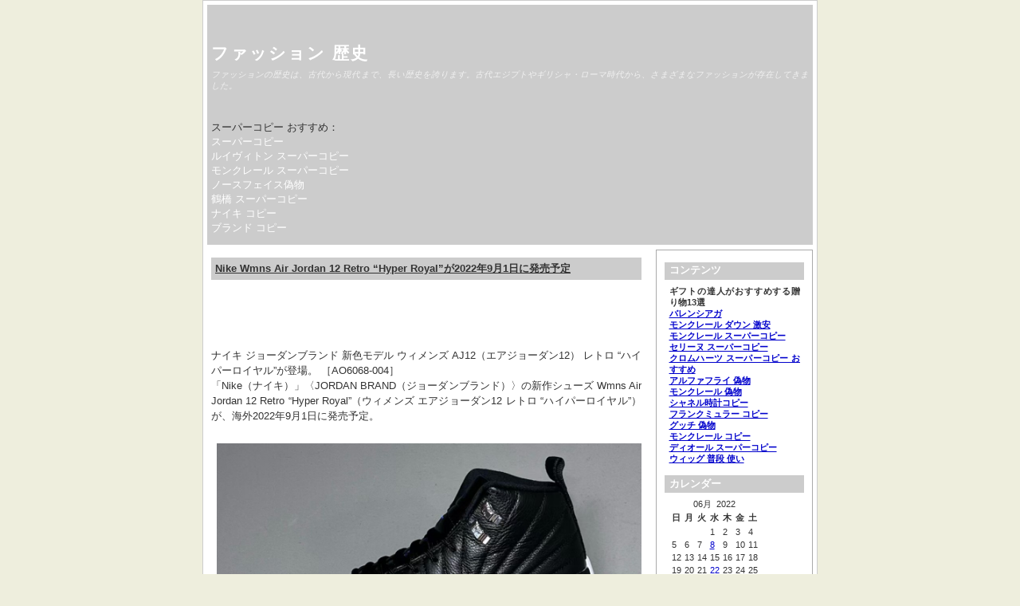

--- FILE ---
content_type: text/html; charset=utf-8
request_url: http://ohnishi.biz/suga/bake/?x=y:22;m:06
body_size: 9068
content:
<!DOCTYPE html>
<html xmlns="http://www.w3.org/1999/xhtml" lang="ja-jp">
<head>
	<title>ファッション 歴史</title>
	<meta http-equiv="Content-Type" content="text/html; charset=utf-8" />
	<meta name="viewport" content="width=device-width, initial-scale=1.0" />
	
		<script type="text/javascript" src="http://ohnishi.biz/suga/bake/skin/plugins/jquery/res/jquery/3.5.1/jquery-3.5.1.min.js"></script>
		<script type="text/javascript" src="http://ohnishi.biz/suga/bake/skin/plugins/jquery/res/jqueryui/1.12.1/jquery-ui.min.js"></script><link media="screen" href="http://ohnishi.biz/suga/bake/skin/interface/themes/copy/css/res/style.css" type="text/css" rel="stylesheet" /><link media="print" href="http://ohnishi.biz/suga/bake/skin/interface/themes/copy/css/res/../../css/res/print.css" type="text/css" rel="stylesheet" /><link rel="archives" title="1月 2025" href="http://ohnishi.biz/suga/bake/?x=y:25;m:01" />
<link rel="archives" title="2月 2025" href="http://ohnishi.biz/suga/bake/?x=y:25;m:02" />
<link rel="archives" title="3月 2025" href="http://ohnishi.biz/suga/bake/?x=y:25;m:03" />
<link rel="archives" title="4月 2025" href="http://ohnishi.biz/suga/bake/?x=y:25;m:04" />
<link rel="archives" title="5月 2025" href="http://ohnishi.biz/suga/bake/?x=y:25;m:05" />
<link rel="archives" title="6月 2025" href="http://ohnishi.biz/suga/bake/?x=y:25;m:06" />
<link rel="archives" title="7月 2025" href="http://ohnishi.biz/suga/bake/?x=y:25;m:07" />
<link rel="archives" title="8月 2025" href="http://ohnishi.biz/suga/bake/?x=y:25;m:08" />
<link rel="archives" title="9月 2025" href="http://ohnishi.biz/suga/bake/?x=y:25;m:09" />
<link rel="archives" title="10月 2025" href="http://ohnishi.biz/suga/bake/?x=y:25;m:10" />
<link rel="archives" title="11月 2025" href="http://ohnishi.biz/suga/bake/?x=y:25;m:11" />
<link rel="archives" title="12月 2025" href="http://ohnishi.biz/suga/bake/?x=y:25;m:12" />
<link rel="archives" title="1月 2024" href="http://ohnishi.biz/suga/bake/?x=y:24;m:01" />
<link rel="archives" title="2月 2024" href="http://ohnishi.biz/suga/bake/?x=y:24;m:02" />
<link rel="archives" title="3月 2024" href="http://ohnishi.biz/suga/bake/?x=y:24;m:03" />
<link rel="archives" title="4月 2024" href="http://ohnishi.biz/suga/bake/?x=y:24;m:04" />
<link rel="archives" title="5月 2024" href="http://ohnishi.biz/suga/bake/?x=y:24;m:05" />
<link rel="archives" title="6月 2024" href="http://ohnishi.biz/suga/bake/?x=y:24;m:06" />
<link rel="archives" title="7月 2024" href="http://ohnishi.biz/suga/bake/?x=y:24;m:07" />
<link rel="archives" title="8月 2024" href="http://ohnishi.biz/suga/bake/?x=y:24;m:08" />
<link rel="archives" title="9月 2024" href="http://ohnishi.biz/suga/bake/?x=y:24;m:09" />
<link rel="archives" title="10月 2024" href="http://ohnishi.biz/suga/bake/?x=y:24;m:10" />
<link rel="archives" title="11月 2024" href="http://ohnishi.biz/suga/bake/?x=y:24;m:11" />
<link rel="archives" title="12月 2024" href="http://ohnishi.biz/suga/bake/?x=y:24;m:12" />
<link rel="archives" title="1月 2023" href="http://ohnishi.biz/suga/bake/?x=y:23;m:01" />
<link rel="archives" title="2月 2023" href="http://ohnishi.biz/suga/bake/?x=y:23;m:02" />
<link rel="archives" title="3月 2023" href="http://ohnishi.biz/suga/bake/?x=y:23;m:03" />
<link rel="archives" title="4月 2023" href="http://ohnishi.biz/suga/bake/?x=y:23;m:04" />
<link rel="archives" title="5月 2023" href="http://ohnishi.biz/suga/bake/?x=y:23;m:05" />
<link rel="archives" title="6月 2023" href="http://ohnishi.biz/suga/bake/?x=y:23;m:06" />
<link rel="archives" title="7月 2023" href="http://ohnishi.biz/suga/bake/?x=y:23;m:07" />
<link rel="archives" title="8月 2023" href="http://ohnishi.biz/suga/bake/?x=y:23;m:08" />
<link rel="archives" title="9月 2023" href="http://ohnishi.biz/suga/bake/?x=y:23;m:09" />
<link rel="archives" title="10月 2023" href="http://ohnishi.biz/suga/bake/?x=y:23;m:10" />
<link rel="archives" title="11月 2023" href="http://ohnishi.biz/suga/bake/?x=y:23;m:11" />
<link rel="archives" title="12月 2023" href="http://ohnishi.biz/suga/bake/?x=y:23;m:12" />
<link rel="archives" title="6月 2022" href="http://ohnishi.biz/suga/bake/?x=y:22;m:06" />
<link rel="archives" title="7月 2022" href="http://ohnishi.biz/suga/bake/?x=y:22;m:07" />
<link rel="archives" title="8月 2022" href="http://ohnishi.biz/suga/bake/?x=y:22;m:08" />
<link rel="archives" title="9月 2022" href="http://ohnishi.biz/suga/bake/?x=y:22;m:09" />
<link rel="archives" title="10月 2022" href="http://ohnishi.biz/suga/bake/?x=y:22;m:10" />
<link rel="archives" title="11月 2022" href="http://ohnishi.biz/suga/bake/?x=y:22;m:11" />
<link rel="archives" title="12月 2022" href="http://ohnishi.biz/suga/bake/?x=y:22;m:12" />
	<link rel="stylesheet" type="text/css" href="http://ohnishi.biz/suga/bake/skin/plugins/bbcode/res/bbcode.css" />
<link rel="shortcut icon" href="http://ohnishi.biz/suga/bake/skin/plugins/favicon/imgs/favicon.ico" />
		<link rel="stylesheet" type="text/css" href="http://ohnishi.biz/suga/bake/skin/plugins/lightbox2/res/slimbox2.css" />
		
</head>

<body>
	<div id="body-container">

		<div id="head">
			<h1><a href="http://ohnishi.biz/suga/bake/index.php">ファッション 歴史</a></h1>
			<p class="subtitle">ファッションの歴史は、古代から現代まで、長い歴史を誇ります。古代エジプトやギリシャ・ローマ時代から、さまざまなファッションが存在してきました。</p>
			<p><br/><br/>
スーパーコピー おすすめ：
<br/>
<a href="https://www.bibicopy.net/">スーパーコピー</a><br/>
<a href="https://www.bibicopy.net/vuitton/">ルイヴィトン スーパーコピー</a>
<br/>
<a href="https://www.hacopy.net/brand_moncler/">モンクレール スーパーコピー</a><br/>
<a href="https://www.hacopy.net/brand_northface/">ノースフェイス偽物</a><br/>
<a href="https://www.yayakopi.org/Tsuruhashi/">鶴橋 スーパーコピー</a><br/>
<a href="https://www.yayacopy.org/brand_NIKE/">ナイキ コピー</a><br/>
<a href="https://www.burando777.com/">ブランド コピー</a><br/>

	</p>
		</div>
	
	<div id="outer-container">
		<div id="main">
		
		
				
							<div itemscope itemtype="http://schema.org/BlogPosting" id="entry220629-112104" class="entry y-2022 m-06 d-29">
				 
				 
								
		
		
				<h3 itemprop="name">
				<a href="http://ohnishi.biz/suga/bake/?x=entry:entry220629-112104">
				Nike Wmns Air Jordan 12 Retro “Hyper Royal”が2022年9月1日に発売予定
				</a>
				</h3>
				 
				
				<div itemprop="articleBody" class="articleBody">
				<p>
ナイキ ジョーダンブランド 新色モデル ウィメンズ AJ12（エアジョーダン12） レトロ “ハイパーロイヤル”が登場。 ［AO6068-004］
「Nike（ナイキ）」〈JORDAN BRAND（ジョーダンブランド）〉の新作シューズ Wmns Air Jordan 12 Retro “Hyper Royal”（ウィメンズ エアジョーダン12 レトロ “ハイパーロイヤル”）が、海外2022年9月1日に発売予定。

<img  style="max-width:100%;" src="https://uptodate.tokyo/wp-content/uploads/2022/03/DA5B7D3A-BA61-496B-A5E5-2E3DCEE34D1E.jpeg" />

バスケの神様こと Michael Jordan（マイケル・ジョーダン）の12代目シグネチャーモデルとして1996年に初登場し、旭日旗をイメージした放射線状に伸びるステッチと一枚革のレザーアッパーが特徴的な「Air Jordan 12（エアジョーダン12）」。

新カラーとなる今作では、ブラックカラーのタンブルドレザー素材とハイパーロイヤルブルーのフェイクリザードスキンでアッパーを構築し、アイレットパーツやサイドの“JUMPMAN”ロゴ部分にはメタリックシルバーのアクセントで高級感をプラスしている。

<img  style="max-width:100%;" src="https://uptodate.tokyo/wp-content/uploads/2022/03/1D5FBFE5-0853-4515-B6A8-0B1B7F4BD487.jpeg" />

国内販売情報の追加など、新たな情報は判明し次第随時更新予定なのでお見逃しなく。



</p>

				</div>
				

			
				
				<ul class="entry-footer">
			
				<li class="entry-info">
				2022-06-29 11:21:04

				<span itemprop="articleSection">
				 in <a href="http://ohnishi.biz/suga/bake/?x=cat:6">靴</a>				</span>
				</li> 

				<li><a href="http://ohnishi.biz/suga/bake/?x=entry:entry220629-112104" title="記事No.entry220629-112104の固定URL">この記事のURL</a></li>
				
								<li class="link-comments">
				<a href="http://ohnishi.biz/suga/bake/?x=entry:entry220629-112104;comments:1#comments">19 コメントあります 
									</a>
				</li>
								
				</ul>
			
				
	</div>
								<div itemscope itemtype="http://schema.org/BlogPosting" id="entry220622-103254" class="entry y-2022 m-06 d-22">
				 
				 
								
		
		
				<h3 itemprop="name">
				<a href="http://ohnishi.biz/suga/bake/?x=entry:entry220622-103254">
				adidas Originals for RHC Ron Herman SUPERSTAR が国内6月24日より発売
				</a>
				</h3>
								
				<div itemprop="articleBody" class="articleBody">
				<p>
アディダス × RHC ロンハーマンによる『スーパースター』が登場。
世界的スポーツブランド「adidas Originals（アディダス オリジナルス）」が カリフォルニア発 Ron Herman（ロンハーマン）のベーシックライン「RHC Ron Herman（RHC ロンハーマン）」に別注をかけた『adidas Originals for RHC Ron Herman SUPERSTAR』が、国内2022年6月24日（金）に発売予定。

<img  style="max-width:100%;" src="https://uptodate.tokyo/wp-content/uploads/2022/06/A68EE54C-053E-42BA-A9F3-C4C56434F790.jpeg" />


1970年初登場のアイコンシューズ「スーパースター（SUPERSTAR）」は、50年以上もの間、世界的なカルチャーの最前線を率いるクルーやチームの足元を飾りながら、現代的なデザインのファッションアイコンとして人々の注目を浴び続けてきた。卓越したシルエットは、バスケットボールのスポーツシーンや音楽、カルチャーなどストリートスタイルに欠かせないアイテムとして著名なアーティスト、デザイナー、ミュージシャン、そしてアスリートなど幅広い層から支持されている。


<img  style="max-width:100%;" src="https://uptodate.tokyo/wp-content/uploads/2022/06/D3BBB9D9-A3F9-476D-8CB3-2309FB6B4141.jpeg" />

今回登場するのは、adidas OriginalsとRHC Ron Hermanの初となるエクスクルーシブアイテム。プラスチックゴミゼロの未来を目指し、2024 年までにすべての製品においてリサイクルポリエステルを使用するという高い目標を掲げているアディダス。その取り組みをカタチにした今回のSUPERSTARは、リサイクル素材を50％以上使用しながらもレザーと同様の外観と質感に仕上げたアッパーに加え、アウトソールにリサイクルラバーを採用。

<img  style="max-width:100%;" src="https://uptodate.tokyo/wp-content/uploads/2022/06/2976A850-E82D-4F06-AA28-B9EF5439034B.jpeg" />
オールホワイトのカラーリングに、”SUPERSTAR”のロゴとインソールをネイビーで施したRHCらしいクリーンなデザインに。マスターピースな表情はそのままに、スタイルとサステナビリティの融合を実現した。また、レディースからメンズまで揃えた豊富なサイズバリエーションをラインナップ。adidas Originalsが誇る名作に、RHCのエッセンスを加えた存在感漂うスペシャルなSUPERSTARが完成した。

adidas Originals for RHC Ron Herman SUPERSTARは、6月24日（金）よりRHC・R各店舗およびONLINE STOREにて発売される。


オールホワイトのカラーリングに、”SUPERSTAR”のロゴとインソールをネイビーで施したRHCらしいクリーンなデザインに。マスターピースな表情はそのままに、スタイルとサステナビリティの融合を実現した。また、レディースからメンズまで揃えた豊富なサイズバリエーションをラインナップ。adidas Originalsが誇る名作に、RHCのエッセンスを加えた存在感漂うスペシャルなSUPERSTARが完成した。

adidas Originals for RHC Ron Herman SUPERSTARは、6月24日（金）よりRHC・R各店舗およびONLINE STOREにて発売される。

</p>

				</div>
				

			
				
				<ul class="entry-footer">
			
				<li class="entry-info">
				2022-06-22 10:32:54

				<span itemprop="articleSection">
				 in <a href="http://ohnishi.biz/suga/bake/?x=cat:6">靴</a>				</span>
				</li> 

				<li><a href="http://ohnishi.biz/suga/bake/?x=entry:entry220622-103254" title="記事No.entry220622-103254の固定URL">この記事のURL</a></li>
				
								<li class="link-comments">
				<a href="http://ohnishi.biz/suga/bake/?x=entry:entry220622-103254;comments:1#comments">14 コメントあります 
									</a>
				</li>
								
				</ul>
			
				
	</div>
								<div itemscope itemtype="http://schema.org/BlogPosting" id="entry220608-104442" class="entry y-2022 m-06 d-08">
				 
				 
								
		
		
				<h3 itemprop="name">
				<a href="http://ohnishi.biz/suga/bake/?x=entry:entry220608-104442">
				Nike SB Dunk Low Pro “Los Angeles Dodgers”が2022年夏に発売予定
				</a>
				</h3>
								
				<div itemprop="articleBody" class="articleBody">
				<p>
ナイキSBの新作スニーカー ダンク ロー プロ “ロサンゼルス・ドジャース”が登場。人気MLBチームをフィーチャーしたファン垂涎の一足。 ［DO9395-400］
Nike（ナイキ）のスケートボードライン「Nike SB（ナイキSB）」の新作スニーカー Dunk Low Pro “Los Angeles Dodgers”（ダンク ロー プロ “ロサンゼルス・ドジャース”）が、海外2022年夏に発売予定。



<img  style="max-width:100%;" src="https://uptodate.tokyo/wp-content/uploads/2022/05/91CD7E47-EBEA-429C-B9D0-1B5CD75BF67E.jpeg" />

ナイキから1985年に初登場した人気スニーカー「ダンク（Dunk）」。カリフォルニア州ロサンゼルスにあるドジャー・スタジアムを本拠地としたMLBチーム『Los Angeles Dodgers（ロサンゼルス・ドジャース）』をフィーチャーした本作ではSBローカットモデルをベースとし、ドジャースのユニフォームカラーを彷彿とさせるホワイトのレザー素材とロイヤルブルーのスウェードオーバーレイを組み合わせてアッパーを構築。シュータンラベルとヒールの『NIKE』ロゴにはレッドカラーのアクセントを落とし込み、象徴的なチームカラーを再現した。サイドのスウッシュロゴには野球ボールのようなステッチワークを施し、インソール下部には反発性の強いZoom Airを搭載する。

<img  style="max-width:100%;" src="https://uptodate.tokyo/wp-content/uploads/2022/04/EC767A75-8BB9-41D3-89BF-11EF4D299940.jpeg" />

また、シュータン裏のラベルにはカリフォルニアのヤシの木と、スタジアムへ向かうVin Scully Avenueにある“Welcome to Dodger Stadium”看板のロゴを刺繍。細部までドジャースファン垂涎の一足に仕上げた。



<img  style="max-width:100%;" src="https://uptodate.tokyo/wp-content/uploads/2022/04/C1D2B773-5DAB-4FB5-9F39-78153F8F7610.jpeg" />
その他右足アウトソールのヒール部分には2021年12月にリリースされたWmns Air Jordan 1 Retro High OG SE “Bubblegum”（エアジョーダン1 “バブルガム”）と同じく、MLB選手が噛むピンクのフーセンガム（Bubblegum）にインスパイアされたペイントが施され、ガムを踏んだかのような様子を表現している。

本作の詳しい発売日や国内販売店舗の追加など、新たな情報は判明し次第随時更新予定なのでお見逃しなく。今シーズンはMLBフィーチャーモデルが多数リリース予定なので、気になる方は合わせてチェックしておこう。

</p>

				</div>
				

			
				
				<ul class="entry-footer">
			
				<li class="entry-info">
				2022-06-08 10:44:42

				<span itemprop="articleSection">
				 in <a href="http://ohnishi.biz/suga/bake/?x=cat:6">靴</a>				</span>
				</li> 

				<li><a href="http://ohnishi.biz/suga/bake/?x=entry:entry220608-104442" title="記事No.entry220608-104442の固定URL">この記事のURL</a></li>
				
								<li class="link-comments">
				<a href="http://ohnishi.biz/suga/bake/?x=entry:entry220608-104442;comments:1#comments">12 コメントあります 
									</a>
				</li>
								
				</ul>
			
				
	</div>
						
			<div class="navigation">
				
			</div>
			
		
		</div>
			

				
		<div id="column">
			<div id="widget-bloglink">
				<h4>コンテンツ</h4>
				<ul>
				<strong>ギフトの達人がおすすめする贈り物13選</strong><br/>	<strong><a href="https://www.buyma.com/brand/BALENCIAGA_%E3%83%90%E3%83%AC%E3%83%B3%E3%82%B7%E3%82%A2%E3%82%AC.html">バレンシアガ</a></strong><br/>	<strong><a href="https://www.tokei365.org/brandcopy-category-69.html">モンクレール ダウン 激安</a></strong><br/>	<strong><a href="https://www.totecopy.com/copyn-114-b0.html">モンクレール スーパーコピー</a></strong><br/>	<strong><a href="https://www.fucopy.com/all-643-b0.html">セリーヌ  スーパーコピー</a></strong><br/>	<strong><a href="https://www.haicopy.com/fakes_chromehearts/">クロムハーツ スーパーコピー おすすめ</a></strong><br/>	<strong><a href="https://www.hacopy.net/brand_NIKE/">アルファフライ 偽物</a></strong><br/>	<strong><a href="https://www.bibicopy.net/brand_moncler/" target="_blank">モンクレール 偽物</a></strong><br/>	<strong><a href="https://www.ankopi.com/ShaneruOriSaifu/">シャネル時計コピー</a></strong><br/>	<strong><a href="https://www.nnkopi.com/brandcopy-l-14.html" target="_blank">フランクミュラー コピー</a></strong><br/>	<strong><a href="https://www.yayakopi.org/brand_gucci/">グッチ 偽物</a></strong><br/>	<strong><a href="https://www.yoikopi.com/brand-59-c0.html">モンクレール コピー</a></strong><br/>	<strong><a href="https://www.burando777.com/nisemono_dior/">ディオール スーパーコピー</a></strong><br/>	<strong><a href="https://www.bobuwig.com/">ウィッグ 普段 使い</a></strong>

				</ul>
				</div>
			
			<div id="widget-calendar">
			<h4>カレンダー</h4>
			<ul id="widget_calendar"><li><table class="calendar">
<caption class="calendar-month">06月 &nbsp;2022</caption>
<tr><th abbr="日曜日">日</th><th abbr="月曜日">月</th><th abbr="火曜日">火</th><th abbr="水曜日">水</th><th abbr="木曜日">木</th><th abbr="金曜日">金</th><th abbr="土曜日">土</th></tr>
<tr><td colspan="3">&nbsp;</td><td>1</td><td>2</td><td>3</td><td>4</td></tr>
<tr><td>5</td><td>6</td><td>7</td><td class="linked-day"><a class="calendar-day" href="http://ohnishi.biz/suga/bake/?x=y:22;m:06;d:08">8</a></td><td>9</td><td>10</td><td>11</td></tr>
<tr><td>12</td><td>13</td><td>14</td><td>15</td><td>16</td><td>17</td><td>18</td></tr>
<tr><td>19</td><td>20</td><td>21</td><td class="linked-day"><a class="calendar-day" href="http://ohnishi.biz/suga/bake/?x=y:22;m:06;d:22">22</a></td><td>23</td><td>24</td><td>25</td></tr>
<tr><td>26</td><td>27</td><td>28</td><td class="linked-day"><a class="calendar-day" href="http://ohnishi.biz/suga/bake/?x=y:22;m:06;d:29">29</a></td><td>30</td><td colspan="2">&nbsp;</td></tr>
</table>
</li></ul>
			</div>
			
			<div id="widget-archives">
			<h4>アーカイブ</h4>
			<ul><li class="archive-year archive-y2025"> <a href="http://ohnishi.biz/suga/bake/?x=y:25">2025</a><ul><li class="archive-month archive-m12"><a href="http://ohnishi.biz/suga/bake/?x=y:25;m:12">12 月</a></li><li class="archive-month archive-m11"><a href="http://ohnishi.biz/suga/bake/?x=y:25;m:11">11 月</a></li><li class="archive-month archive-m10"><a href="http://ohnishi.biz/suga/bake/?x=y:25;m:10">10 月</a></li><li class="archive-month archive-m09"><a href="http://ohnishi.biz/suga/bake/?x=y:25;m:09">09 月</a></li><li class="archive-month archive-m08"><a href="http://ohnishi.biz/suga/bake/?x=y:25;m:08">08 月</a></li><li class="archive-month archive-m07"><a href="http://ohnishi.biz/suga/bake/?x=y:25;m:07">07 月</a></li><li class="archive-month archive-m06"><a href="http://ohnishi.biz/suga/bake/?x=y:25;m:06">06 月</a></li><li class="archive-month archive-m05"><a href="http://ohnishi.biz/suga/bake/?x=y:25;m:05">05 月</a></li><li class="archive-month archive-m04"><a href="http://ohnishi.biz/suga/bake/?x=y:25;m:04">04 月</a></li><li class="archive-month archive-m03"><a href="http://ohnishi.biz/suga/bake/?x=y:25;m:03">03 月</a></li><li class="archive-month archive-m02"><a href="http://ohnishi.biz/suga/bake/?x=y:25;m:02">02 月</a></li><li class="archive-month archive-m01"><a href="http://ohnishi.biz/suga/bake/?x=y:25;m:01">01 月</a></li></ul></li><li class="archive-year archive-y2024"> <a href="http://ohnishi.biz/suga/bake/?x=y:24">2024</a><ul><li class="archive-month archive-m12"><a href="http://ohnishi.biz/suga/bake/?x=y:24;m:12">12 月</a></li><li class="archive-month archive-m11"><a href="http://ohnishi.biz/suga/bake/?x=y:24;m:11">11 月</a></li><li class="archive-month archive-m10"><a href="http://ohnishi.biz/suga/bake/?x=y:24;m:10">10 月</a></li><li class="archive-month archive-m09"><a href="http://ohnishi.biz/suga/bake/?x=y:24;m:09">09 月</a></li><li class="archive-month archive-m08"><a href="http://ohnishi.biz/suga/bake/?x=y:24;m:08">08 月</a></li><li class="archive-month archive-m07"><a href="http://ohnishi.biz/suga/bake/?x=y:24;m:07">07 月</a></li><li class="archive-month archive-m06"><a href="http://ohnishi.biz/suga/bake/?x=y:24;m:06">06 月</a></li><li class="archive-month archive-m05"><a href="http://ohnishi.biz/suga/bake/?x=y:24;m:05">05 月</a></li><li class="archive-month archive-m04"><a href="http://ohnishi.biz/suga/bake/?x=y:24;m:04">04 月</a></li><li class="archive-month archive-m03"><a href="http://ohnishi.biz/suga/bake/?x=y:24;m:03">03 月</a></li><li class="archive-month archive-m02"><a href="http://ohnishi.biz/suga/bake/?x=y:24;m:02">02 月</a></li><li class="archive-month archive-m01"><a href="http://ohnishi.biz/suga/bake/?x=y:24;m:01">01 月</a></li></ul></li><li class="archive-year archive-y2023"> <a href="http://ohnishi.biz/suga/bake/?x=y:23">2023</a><ul><li class="archive-month archive-m12"><a href="http://ohnishi.biz/suga/bake/?x=y:23;m:12">12 月</a></li><li class="archive-month archive-m11"><a href="http://ohnishi.biz/suga/bake/?x=y:23;m:11">11 月</a></li><li class="archive-month archive-m10"><a href="http://ohnishi.biz/suga/bake/?x=y:23;m:10">10 月</a></li><li class="archive-month archive-m09"><a href="http://ohnishi.biz/suga/bake/?x=y:23;m:09">09 月</a></li><li class="archive-month archive-m08"><a href="http://ohnishi.biz/suga/bake/?x=y:23;m:08">08 月</a></li><li class="archive-month archive-m07"><a href="http://ohnishi.biz/suga/bake/?x=y:23;m:07">07 月</a></li><li class="archive-month archive-m06"><a href="http://ohnishi.biz/suga/bake/?x=y:23;m:06">06 月</a></li><li class="archive-month archive-m05"><a href="http://ohnishi.biz/suga/bake/?x=y:23;m:05">05 月</a></li><li class="archive-month archive-m04"><a href="http://ohnishi.biz/suga/bake/?x=y:23;m:04">04 月</a></li><li class="archive-month archive-m03"><a href="http://ohnishi.biz/suga/bake/?x=y:23;m:03">03 月</a></li><li class="archive-month archive-m02"><a href="http://ohnishi.biz/suga/bake/?x=y:23;m:02">02 月</a></li><li class="archive-month archive-m01"><a href="http://ohnishi.biz/suga/bake/?x=y:23;m:01">01 月</a></li></ul></li><li class="archive-year archive-y2022"> <a href="http://ohnishi.biz/suga/bake/?x=y:22">2022</a><ul><li class="archive-month archive-m12"><a href="http://ohnishi.biz/suga/bake/?x=y:22;m:12">12 月</a></li><li class="archive-month archive-m11"><a href="http://ohnishi.biz/suga/bake/?x=y:22;m:11">11 月</a></li><li class="archive-month archive-m10"><a href="http://ohnishi.biz/suga/bake/?x=y:22;m:10">10 月</a></li><li class="archive-month archive-m09"><a href="http://ohnishi.biz/suga/bake/?x=y:22;m:09">09 月</a></li><li class="archive-month archive-m08"><a href="http://ohnishi.biz/suga/bake/?x=y:22;m:08">08 月</a></li><li class="archive-month archive-m07"><a href="http://ohnishi.biz/suga/bake/?x=y:22;m:07">07 月</a></li><li class="archive-month archive-m06"><a href="http://ohnishi.biz/suga/bake/?x=y:22;m:06">06 月</a></li></ul></li></ul>
			</div>
			
			<div id="widget-searchbox">
			<h4>検索</h4>
			<ul><li>
		<form method="get" action="http://ohnishi.biz/suga/bake/search.php">
		<input type="hidden" name="stype" value="full" /><p><input type="text" name="q" /></p><p><input name="search" type="submit" value="検索する" /> </p>		
		</form>
		</li></ul>
			</div>
			
			<div id="widget-categories">
			<h4>カテゴリ</h4>
			 
<ul><li><a href="http://ohnishi.biz/suga/bake/?x=cat:1">時計  (17) </a></li>
<li><a href="http://ohnishi.biz/suga/bake/?x=cat:2">財布  (4) </a></li>
<li><a href="http://ohnishi.biz/suga/bake/?x=cat:3">バッグ  (25) </a></li>
<li><a href="http://ohnishi.biz/suga/bake/?x=cat:4">服  (37) </a></li>
<li><a href="http://ohnishi.biz/suga/bake/?x=cat:5">アクセサリー  (18) </a></li>
<li><a href="http://ohnishi.biz/suga/bake/?x=cat:6">靴  (42) </a></li>
<li><a href="http://ohnishi.biz/suga/bake/?x=cat:7">ウィッグ  (3) </a></li>
</ul> 
			</div>
			
			<div id="widget-lastentries">
			<h4>最近の記事: 10本</h4>
			<div class="block"><dl><dt><a href="http://ohnishi.biz/suga/bake/?x=entry:entry251210-034723">【2024年最新】ノース フェイス ND2757N（デナリジャケット）徹底解説！魅力と失敗しない購入・着こなし術</a></dt>
<dd style="margin-bottom: 10px!important;">2025-12-10 03:47:23</dd>
<dt><a href="http://ohnishi.biz/suga/bake/?x=entry:entry251129-034706">失敗しないカナダグース分割購入術！賢い選び方・手入れ・他ブランド比較まで完全ガイド</a></dt>
<dd style="margin-bottom: 10px!important;">2025-11-29 03:47:06</dd>
<dt><a href="http://ohnishi.biz/suga/bake/?x=entry:entry251118-110826">【2025年最新】ツイリー エルメス完全ガイド：人気柄ランキング、巻き方アレンジ、香水レイヤードまで徹底解説！知らないと損する裏技も必見</a></dt>
<dd style="margin-bottom: 10px!important;">2025-11-18 11:08:26</dd>
<dt><a href="http://ohnishi.biz/suga/bake/?x=entry:entry251106-022613">モンクレール洗濯失敗しない！2025年最新【完全ガイド】自宅・コインランドリー・クリーニング料金まで徹底解説</a></dt>
<dd style="margin-bottom: 10px!important;">2025-11-06 02:26:13</dd>
<dt><a href="http://ohnishi.biz/suga/bake/?x=entry:entry251030-062741">【2025年最新】ノースフェイス吉祥寺で「失敗しない」アイテム選び完全ガイド！人気リュックから最高峰モデルまで徹底解説</a></dt>
<dd style="margin-bottom: 10px!important;">2025-10-30 06:27:41</dd>
<dt><a href="http://ohnishi.biz/suga/bake/?x=entry:entry251017-083740">シャネル ピアス 通販 2025年【完全ガイド】：選び方、人気パール新作 &amp; どこで買える？年代別OK？失敗しない購入の極意徹底解説！
</p></a></dt>
<dd style="margin-bottom: 10px!important;">2025-10-17 08:37:40</dd>
<dt><a href="http://ohnishi.biz/suga/bake/?x=entry:entry251010-142220">【2025年最新】Nike ベージュスニーカー徹底解説！レア度・OGカラー・高額取引の秘密＆選び方・手入れ術まで網羅</a></dt>
<dd style="margin-bottom: 10px!important;">2025-10-10 14:22:20</dd>
<dt><a href="http://ohnishi.biz/suga/bake/?x=entry:entry251003-054635">【2025年最新】カルティエ ヒンドゥ ピアス徹底解説！価格・購入方法・魅力・廃盤情報・メンテナンスまで完全網羅</a></dt>
<dd style="margin-bottom: 10px!important;">2025-10-03 05:46:35</dd>
<dt><a href="http://ohnishi.biz/suga/bake/?x=entry:entry250927-073134">シャネル ピアス コピー品は危険！2025年最新、巧妙な偽造品を見破る完全ガイド【知らないと損】</a></dt>
<dd style="margin-bottom: 10px!important;">2025-09-27 07:31:34</dd>
<dt><a href="http://ohnishi.biz/suga/bake/?x=entry:entry250923-020957">アシックス vs ニューバランス サイズ感徹底比較！2025年最新モデルで失敗しない選び方ガイド</a></dt>
<dd style="margin-bottom: 10px!important;">2025-09-23 02:09:57</dd>
</dl></div>
			</div>
			
			<div id="widget-lastcomments">
			<h4>最近のコメント: 8 コメント</h4>
			<div class="block"><dl><dt><a href="http://ohnishi.biz/suga/bake/?x=entry:entry221020-034024;comments:1#comment221028-235743">Re:【リーク】アディダス イージー ニット ランナー "フェーデッド アズール"</a></dt><dd>2022年ファッションhacopy市場情報更新</dd><dd style="margin-bottom: 10px!important;">2022-10-28 23:57:43</dd>
<dt><a href="http://ohnishi.biz/suga/bake/?x=entry:entry221027-112708;comments:1#comment221028-145918">Re:GGDBから24金ラミネートの限定スニーカー、エディションからHYKEの別注ロングT登場</a></dt><dd>創意型ファッションプレゼント</dd><dd style="margin-bottom: 10px!important;">2022-10-28 14:59:18</dd>
<dt><a href="http://ohnishi.biz/suga/bake/?x=entry:entry221027-114245;comments:1#comment221028-060616">Re:Air Jordan 1 Element GTX “Light Curry”が国内3月28日に発売予定</a></dt><dd>女子の好きなプレゼント</dd><dd style="margin-bottom: 10px!important;">2022-10-28 06:06:16</dd>
<dt><a href="http://ohnishi.biz/suga/bake/?x=entry:entry220629-112104;comments:1#comment220930-071119">Re:Nike Wmns Air Jordan 12 Retro “Hyper Royal”が2022年9月1日に発売予定</a></dt><dd>最高のクリスマスプレゼントランキング</dd><dd style="margin-bottom: 10px!important;">2022-09-30 07:11:19</dd>
<dt><a href="http://ohnishi.biz/suga/bake/?x=entry:entry220721-103905;comments:1#comment220929-224154">Re:【シンプルで快適な、大人に似合うスニーカー】「スケッチャーズ」の『Arch Fit（アーチ フィット）®』で履き心地もおしゃれもあきらめない！</a></dt><dd>女子が喜ぶプレゼント 高校生</dd><dd style="margin-bottom: 10px!important;">2022-09-29 22:41:54</dd>
<dt><a href="http://ohnishi.biz/suga/bake/?x=entry:entry220728-040623;comments:1#comment220929-141154">Re:ウェッジヒールで安定感抜群！履き心地にこだわった「ビューティフル・シューズ」の黒パンプス</a></dt><dd>2022年ファッションhacopy市場情報更新</dd><dd style="margin-bottom: 10px!important;">2022-09-29 14:11:54</dd>
<dt><a href="http://ohnishi.biz/suga/bake/?x=entry:entry220803-081813;comments:1#comment220929-053804">Re:Jマダム3年目のMINAKOです！どうぞよろしくお願いします！</a></dt><dd>創意型ファッションプレゼント</dd><dd style="margin-bottom: 10px!important;">2022-09-29 05:38:04</dd>
<dt><a href="http://ohnishi.biz/suga/bake/?x=entry:entry220928-080307;comments:1#comment220928-210900">Re:ナイキ エアマックス 97 "メタリック ゴールド" ウィートゴールド/ブラック/メタリックゴールド/ウィートゴールド</a></dt><dd>女子の好きなプレゼント</dd><dd style="margin-bottom: 10px!important;">2022-09-28 21:09:00</dd>
</dl></div>
			</div>
		

		
		
		
		</div>
				
		</div>
		
		
		<div id="footer">
			
		
		<script type="text/javascript" src="http://ohnishi.biz/suga/bake/skin/plugins/lightbox2/res/slimbox2.js"></script>
		
		</div> 

	</div>
</body>
</html>

--- FILE ---
content_type: text/css
request_url: http://ohnishi.biz/suga/bake/skin/plugins/bbcode/res/bbcode.css
body_size: 105
content:
img.floatleft {
	float:left;
	padding-right:10px;
}

img.floatright {
	float:right;
	padding-left:10px;
}